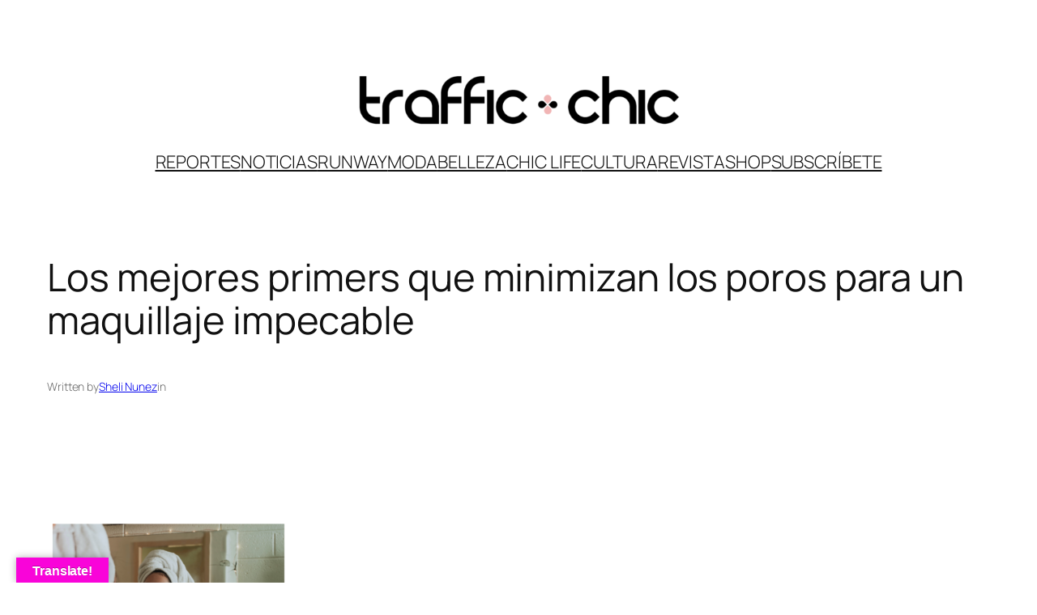

--- FILE ---
content_type: text/html; charset=utf-8
request_url: https://www.google.com/recaptcha/api2/aframe
body_size: 267
content:
<!DOCTYPE HTML><html><head><meta http-equiv="content-type" content="text/html; charset=UTF-8"></head><body><script nonce="e4V80Ouy7DH4-ZxUCA2inw">/** Anti-fraud and anti-abuse applications only. See google.com/recaptcha */ try{var clients={'sodar':'https://pagead2.googlesyndication.com/pagead/sodar?'};window.addEventListener("message",function(a){try{if(a.source===window.parent){var b=JSON.parse(a.data);var c=clients[b['id']];if(c){var d=document.createElement('img');d.src=c+b['params']+'&rc='+(localStorage.getItem("rc::a")?sessionStorage.getItem("rc::b"):"");window.document.body.appendChild(d);sessionStorage.setItem("rc::e",parseInt(sessionStorage.getItem("rc::e")||0)+1);localStorage.setItem("rc::h",'1768365644841');}}}catch(b){}});window.parent.postMessage("_grecaptcha_ready", "*");}catch(b){}</script></body></html>